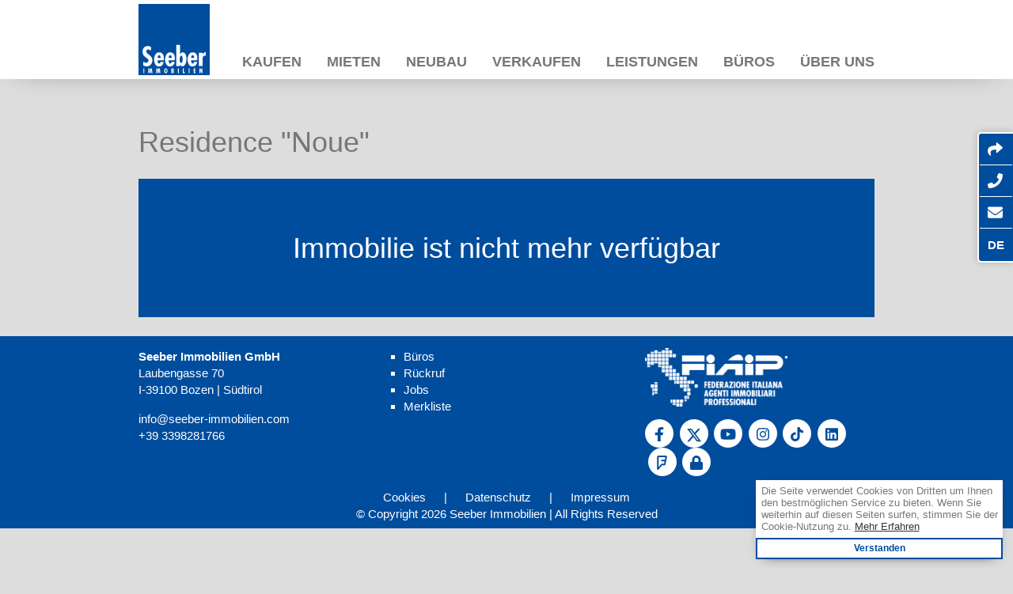

--- FILE ---
content_type: image/svg+xml
request_url: https://www.seeber-immobilien.it/content/img/x-twitter-white.svg
body_size: 550
content:
<?xml version="1.0" encoding="UTF-8" standalone="no"?>
<!DOCTYPE svg PUBLIC "-//W3C//DTD SVG 1.1//EN" "http://www.w3.org/Graphics/SVG/1.1/DTD/svg11.dtd">
<svg width="100%" height="100%" viewBox="0 0 16 16" version="1.1" xmlns="http://www.w3.org/2000/svg" xmlns:xlink="http://www.w3.org/1999/xlink" xml:space="preserve" xmlns:serif="http://www.serif.com/" style="fill-rule:evenodd;clip-rule:evenodd;stroke-linejoin:round;stroke-miterlimit:2;">
    <path d="M12.163,1.5L14.369,1.5L9.55,7.006L15.219,14.5L10.781,14.5L7.303,9.956L3.328,14.5L1.119,14.5L6.272,8.609L0.838,1.5L5.388,1.5L8.528,5.653L12.163,1.5ZM11.387,13.181L12.609,13.181L4.722,2.75L3.409,2.75L11.387,13.181Z" style="fill:white;fill-rule:nonzero;"/>
</svg>


--- FILE ---
content_type: image/svg+xml
request_url: https://www.seeber-immobilien.it/content/img/logo_seeber-immobilien.svg
body_size: 9115
content:
<?xml version="1.0" encoding="UTF-8"?>
<svg width="443.4" height="443.4" version="1.1" viewBox="0 0 443.4 443.4" xmlns="http://www.w3.org/2000/svg"><g transform="matrix(1.3333 0 0 -1.3333 0 443.4)"><g transform="scale(.1)"><path d="m0 3325.5h3325.5v-3325.5h-3325.5v3325.5" fill="#004d9d" fill-rule="evenodd"/><path d="m2818.5 424.12v622.39h175.36v-77.811s0.2 0.41 0.62 1.231c0.41 0.832 1.03 2.058 1.85 3.711 10.7 23.05 27.99 44.869 51.86 65.449 23.88 20.58 54.34 35.4 91.39 44.46v-182.77c-6.59 3.289-13.79 5.758-21.61 7.41-7.82 1.649-15.85 2.481-24.08 2.481h-1.86-1.85c-23.87-0.832-45.89-12.774-66.06-35.82-20.18-23.051-30.26-63.391-30.26-121.02v-329.71h-175.36zm-359.34 379.11h137.07c0.82 3.29 1.23 7.2 1.23 11.731v12.969c0.83 33.75-5.76 59.679-19.76 77.789-13.99 18.121-29.22 27.582-45.68 28.402h-1.85-1.86c-17.29-1.641-33.14-13.16-47.54-34.57-14.41-21.403-21.61-53.922-21.61-97.563v1.242zm127.19-185.23h145.72v-4.328c0-1.231 0.41-2.672 1.23-4.313v-3.089-4.329c0-7.41-0.62-15.011-1.86-22.839-1.23-7.821-3.08-15.852-5.55-24.082-10.7-36.219-31.9-69.36-63.6-99.411-31.7-30.05-70.18-47.129-115.45-51.238h-4.95c-1.65 0-3.29-0.41-4.94-1.242h-4.93-4.94c-79.86 0-139.34 32.93-178.45 98.793-39.1 65.848-58.65 139.54-58.65 221.04v4.937 6.172c0.82 82.328 21.41 158.07 61.75 227.22 40.33 69.161 98.79 103.73 175.35 103.73 65.03 0 117.93-22.02 158.68-66.059 40.75-44.051 61.12-116.28 61.12-216.72 0-13.179-0.41-26.968-1.23-41.367-0.83-14.402-2.06-29.84-3.71-46.312l-282.78 1.23c-0.82-6.578-1.24-12.34-1.24-17.277v-13.59c-0.82-40.34 5.77-70.184 19.76-89.531 14-19.34 29.63-30.661 46.93-33.95h3.08 3.09c13.99 0 26.76 5.758 38.28 17.278 11.53 11.531 17.29 27.582 17.29 48.172v2.468 2.473 2.457 2.473 1.238zm-593.98 292.67c0-0.832-0.2-1.242-0.61-1.242h-0.62-0.61-0.63c-18.93 0-34.36-17.91-46.31-53.719-11.93-35.813-18.73-74.711-20.37-116.69v-9.879-9.879c0-38.703 4.94-73.481 14.82-104.35 9.88-30.879 26.34-46.308 49.39-46.308h0.63 1.84 1.86 0.61c21.41 0 38.08 18.109 50.02 54.339 11.94 36.219 18.31 75.731 19.13 118.55v4.317 3.089c0.83 41.161-4.11 78.204-14.81 111.13-10.71 32.93-27.17 49.399-49.4 49.399h-2.47-2.47v1.242zm-223.51 505.05h175.35v-437.13c9.88 23.04 25.73 43.22 47.55 60.5 21.81 17.29 45.07 25.93 69.76 25.93 62.57 0 108.26-30.87 137.08-92.622 28.81-61.726 43.63-131.3 44.46-208.69v-12.973-14.199c-4.13-80.668-22.64-154.56-55.57-221.66-32.94-67.09-78.21-100.64-135.84-100.64-23.06 0-42.4 4.942-58.04 14.821-15.64 9.882-30.47 27.171-44.46 51.871-0.82 1.64-1.64 3.289-2.46 4.941-0.83 1.641-1.65 3.289-2.48 4.93v-66.68h-175.35v991.6zm-359.35-612.49h137.07c0.83 3.29 1.24 7.2 1.24 11.731v12.969c0.82 33.75-5.77 59.679-19.76 77.789-14 18.121-29.23 27.582-45.69 28.402h-1.85-1.85c-17.29-1.641-33.14-13.16-47.55-34.57-14.41-21.403-21.61-53.922-21.61-97.563v1.242zm127.19-185.23h145.72v-4.328c0-1.231 0.41-2.672 1.23-4.313v-3.089-4.329c0-7.41-0.61-15.011-1.85-22.839-1.23-7.821-3.09-15.852-5.55-24.082-10.7-36.219-31.91-69.36-63.6-99.411-31.7-30.05-70.19-47.129-115.46-51.238h-4.94c-1.65 0-3.3-0.41-4.94-1.242h-4.94-4.94c-79.86 0-139.34 32.93-178.44 98.793-39.11 65.848-58.66 139.54-58.66 221.04v4.937 6.172c0.83 82.328 21.41 158.07 61.75 227.22 40.34 69.161 98.79 103.73 175.35 103.73 65.03 0 117.93-22.02 158.68-66.059 40.75-44.051 61.13-116.28 61.13-216.72 0-13.179-0.41-26.968-1.24-41.367-0.82-14.402-2.06-29.84-3.71-46.312l-282.78 1.23c-0.82-6.578-1.23-12.34-1.23-17.277v-13.59c-0.83-40.34 5.76-70.184 19.76-89.531 13.99-19.34 29.63-30.661 46.92-33.95h3.09 3.08c14 0 26.76 5.758 38.28 17.278 11.53 11.531 17.29 27.582 17.29 48.172v2.468 2.473 2.457 2.473 1.238zm-642.14 185.23h137.08c0.82 3.29 1.24 7.2 1.24 11.731v12.969c0.82 33.75-5.77 59.679-19.77 77.789-13.99 18.121-29.224 27.582-45.685 28.402h-1.856-1.847c-17.293-1.641-33.137-13.16-47.547-34.57-14.406-21.403-21.61-53.922-21.61-97.563v1.242zm127.2-185.23h145.71v-4.328c0-1.231 0.41-2.672 1.24-4.313v-3.089-4.329c0-7.41-0.62-15.011-1.86-22.839-1.23-7.821-3.08-15.852-5.55-24.082-10.7-36.219-31.9-69.36-63.6-99.411-31.69-30.05-70.18-47.129-115.46-51.238h-4.941c-1.645 0-3.297-0.41-4.942-1.242h-4.937-4.942c-79.851 0-139.34 32.93-178.44 98.793-39.106 65.848-58.656 139.54-58.656 221.04v4.937 6.172c0.82 82.328 21.402 158.07 61.742 227.22 40.344 69.161 98.789 103.73 175.35 103.73 65.037 0 117.93-22.02 158.69-66.059 40.75-44.051 61.12-116.28 61.12-216.72 0-13.179-0.41-26.968-1.23-41.367-0.83-14.402-2.06-29.84-3.71-46.312l-282.78 1.23c-0.82-6.578-1.23-12.34-1.23-17.277v-13.59c-0.824-40.34 5.762-70.184 19.754-89.531 13.996-19.34 29.641-30.661 46.926-33.95h3.086 3.089c13.997 0 26.754 5.758 38.28 17.278 11.53 11.531 17.29 27.582 17.29 48.172v2.468 2.473 2.457 2.473 1.238zm-797.73-164.24v184c13.176-14 27.579-25.321 43.223-33.961 15.641-8.653 31.695-14.621 48.16-17.91 5.762-1.641 11.735-2.879 17.906-3.7 6.172-0.832 12.141-1.242 17.907-1.242 29.636 0 55.57 8.231 77.797 24.699 22.23 16.461 34.988 39.934 38.281 70.391v4.32 4.321c0 23.879-9.059 45.691-27.168 65.449-18.109 19.75-38.281 37.461-60.508 53.101-15.641 11.532-30.672 22.032-45.074 31.489-14.41 9.472-25.317 17.902-32.727 25.312-38.695 31.289-67.297 67.309-85.816 108.06-18.527 40.75-27.789 82.94-27.789 126.57 0 9.05 0.41 17.91 1.234 26.55s1.645 17.49 2.473 26.56c1.644 9.05 3.496 17.9 5.555 26.54 2.054 8.65 4.32 17.5 6.793 26.55 16.457 51.87 44.863 91.38 85.203 118.55 40.343 27.16 85.617 40.75 135.84 40.75 13.171 0 26.347-0.82 39.515-2.47 13.176-1.64 26.344-4.11 39.52-7.41 13.172-4.12 26.343-8.85 39.515-14.19 13.172-5.37 26.34-11.74 39.516-19.15v-172.89c-24.695 19.76-47.953 33.97-69.77 42.61-21.816 8.64-41.375 13.38-58.66 14.2-28.812 0-51.453-9.05-67.918-27.17-16.465-18.11-24.699-39.1-24.699-62.98 0-3.29 0.207-6.37 0.617-9.26 0.414-2.87 1.035-5.97 1.856-9.26 0.82-6.58 2.676-12.97 5.554-19.14 2.883-6.17 5.973-12.14 9.266-17.9 13.168-19.77 29.223-37.67 48.156-53.72 18.938-16.059 38.696-31.91 59.274-47.539 1.652-1.653 3.297-3.09 4.941-4.332 1.649-1.227 3.293-2.258 4.942-3.079 8.226-5.769 16.464-11.742 24.699-17.91 8.23-6.179 16.051-12.55 23.461-19.14 33.754-27.989 59.476-60.309 77.176-96.942 17.707-36.636 26.554-75.539 26.554-116.7 0.821-17.277-0.414-35.187-3.707-53.707-3.289-18.523-8.64-37.25-16.055-56.191-2.468-5.762-4.933-11.731-7.406-17.903-2.469-6.179-5.351-12.558-8.64-19.148-19.762-39.508-48.989-72.649-87.676-99.399-38.699-26.761-84.801-40.14-138.31-40.14-24.699 0-50.629 3.301-77.797 9.879-27.168 6.59-55.566 17.711-85.207 33.34v1.242" fill="#fff"/><path d="m2846.4 317.21h44.4l51.22-137.68v137.68h42.04v-223.83h-39.68l-53.58 132.93v-132.93h-44.4v223.83zm-273.22-223.83v223.83h90.9v-42.039h-44.11v-46.492h37.29v-44.41h-37.29v-48.848h44.11v-42.043h-90.9zm-231.16 223.83h42.04v-223.83h-42.04v223.83zm-273.2 0h44.41v-181.79h51.22v-42.043h-95.63v223.83zm-228.79 0h42.03v-223.83h-42.03v223.83zm-259-39.68v-55.961c0.59-0.39 1.28-0.64 2.07-0.738 0.8-0.102 1.59-0.141 2.37-0.141 1.19 0 2.42 0.09 3.7 0.289 1.29 0.2 2.52 0.5 3.7 0.899 3.95 1.371 7.6 4.191 10.96 8.422 3.35 4.25 5.03 10.621 5.03 19.109 0 12.828-2.32 20.668-6.96 23.531-4.64 2.86-11.59 4.297-20.87 4.297v0.293zm0-88.519v-60.703c0.79-0.387 1.53-0.579 2.22-0.579h2.22c8.09 0 14.41 2.711 18.95 8.141 4.54 5.418 6.81 12.867 6.81 22.34 0 7.711-2.37 14.758-7.11 21.18-4.73 6.41-11.25 9.621-19.54 9.621h-1.77c-0.59 0-1.19-0.102-1.78-0.301v0.301zm-44.41 128.2h58.33c3.55-0.211 7.64-1.051 12.29-2.52 4.63-1.492 9.42-4 14.35-7.55 3.16-2.18 6.22-4.789 9.18-7.852 2.96-3.059 5.82-6.559 8.58-10.508 2.77-3.941 5.34-9.371 7.7-16.281 2.37-6.91 3.55-14.309 3.55-22.211v-2.207-1.941c-0.59-7.891-2.76-15.481-6.51-22.789-3.75-7.301-10.06-13.422-18.94-18.364 10.45-4.726 18.15-11.636 23.09-20.718 4.93-9.079 7.4-18.75 7.4-29.008v-1.641-1.621c-0.79-14.801-6.42-28.27-16.88-40.422-10.46-12.137-25.06-18.199-43.81-18.199h-58.33v223.83zm-261.66-39.68c-8.88-0.992-15.44-5.582-19.68-13.769-4.25-8.18-7.06-17.223-8.45-27.09-0.98-6.512-1.57-12.871-1.77-19.094-0.2-6.219-0.3-11.199-0.3-14.949-0.19-0.988-0.29-2.07-0.29-3.258v-3.551c0-3.75 0.25-7.898 0.74-12.441 0.49-4.527 1.23-9.277 2.22-14.207 2.17-10.262 5.58-19.641 10.22-28.121 4.63-8.492 10.6-12.84 17.91-13.031h1.03 0.74c9.28 1.179 16.68 7.789 22.21 19.832 5.52 12.039 8.29 30.308 8.29 54.777 0 2.961-0.05 6.012-0.15 9.18-0.1 3.152-0.24 6.32-0.44 9.472-0.99 14.008-3.75 26.84-8.3 38.489-4.54 11.652-12.53 17.468-23.98 17.468v0.293zm-2.07 39.68c0.59-0.211 1.19-0.301 1.78-0.301h2.07c1.18 0 2.42-0.051 3.7-0.148 1.28-0.102 2.62-0.242 4-0.453 16.77-2.168 32.22-12.481 46.33-30.938 14.12-18.441 21.17-47.601 21.17-87.48 0-5.719-0.45-13.071-1.33-22.059-0.89-8.973-2.81-18.203-5.78-27.672-4.14-14.031-11.2-26.898-21.16-38.648-9.97-11.742-24.63-18.703-43.97-20.871h-0.89c-0.39 0-0.79-0.0898-1.18-0.289h-0.89-1.18c-4.15 0-8.59 0.539-13.32 1.6172-4.75 1.1015-9.48 2.7226-14.22 4.8828-11.64 5.7384-22.5 16.097-32.57 31.097-10.06 15-15.78 36.711-17.17 65.141v3.988c0 1.281-0.09 2.621-0.29 3.992 0 31.981 6.31 59.321 18.95 82.02 12.63 22.691 31.28 34.629 55.95 35.82v0.301zm-431.59 0h58.324l20.723-137.68 18.652 137.68h58.32l25.763-223.83h-46.778l-11.547 156.32-25.758-156.32h-34.938l-27.832 156.32-9.468-156.32h-46.481l21.02 223.83zm-373.28 0h58.332l20.723-137.68 18.652 137.68h58.321l25.761-223.83h-46.777l-11.551 156.32-25.754-156.32h-34.937l-27.832 156.32-9.473-156.32h-46.48l21.015 223.83zm-240.63 0h42.039v-223.83h-42.039v223.83" fill="#fff"/></g></g></svg>


--- FILE ---
content_type: image/svg+xml
request_url: https://www.seeber-immobilien.it/content/img/x-twitter.svg
body_size: 559
content:
<?xml version="1.0" encoding="UTF-8" standalone="no"?>
<!DOCTYPE svg PUBLIC "-//W3C//DTD SVG 1.1//EN" "http://www.w3.org/Graphics/SVG/1.1/DTD/svg11.dtd">
<svg width="100%" height="100%" viewBox="0 0 16 16" version="1.1" xmlns="http://www.w3.org/2000/svg" xmlns:xlink="http://www.w3.org/1999/xlink" xml:space="preserve" xmlns:serif="http://www.serif.com/" style="fill-rule:evenodd;clip-rule:evenodd;stroke-linejoin:round;stroke-miterlimit:2;">
    <path d="M12.163,1.5L14.369,1.5L9.55,7.006L15.219,14.5L10.781,14.5L7.303,9.956L3.328,14.5L1.119,14.5L6.272,8.609L0.838,1.5L5.388,1.5L8.528,5.653L12.163,1.5ZM11.387,13.181L12.609,13.181L4.722,2.75L3.409,2.75L11.387,13.181Z" style="fill:rgb(0,77,157);fill-rule:nonzero;"/>
</svg>
